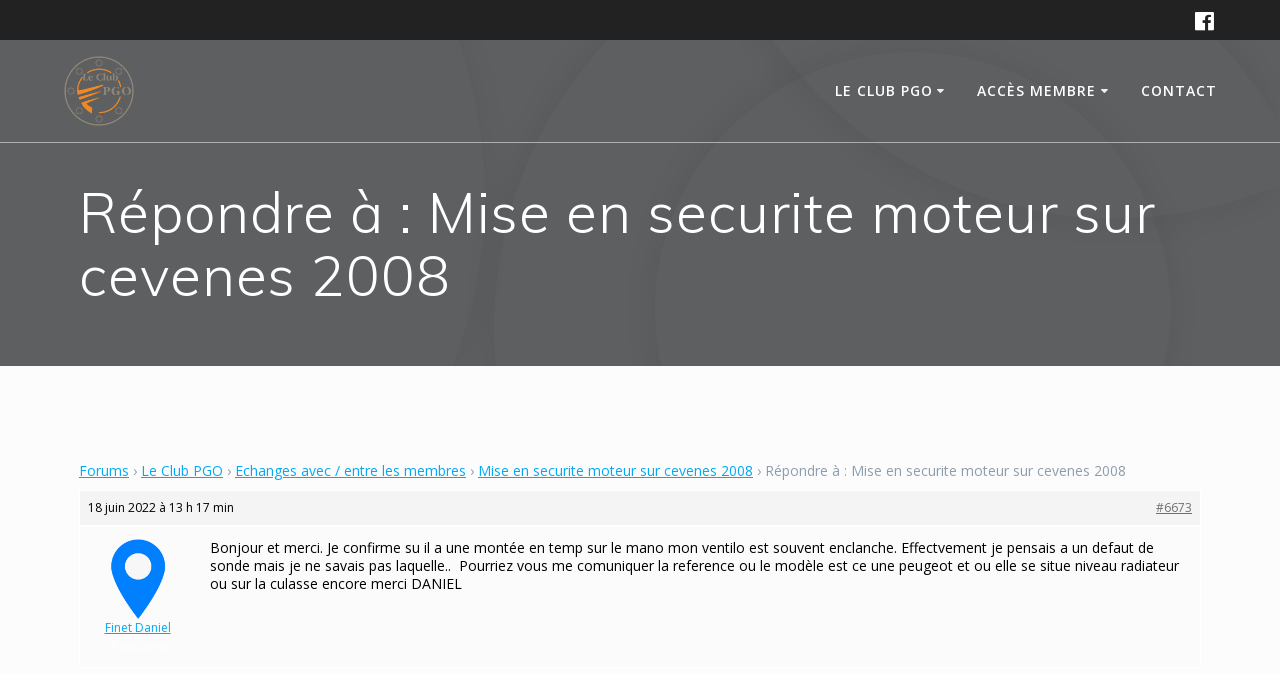

--- FILE ---
content_type: text/html; charset=UTF-8
request_url: https://www.leclubpgo.com/forums/reply/6673/
body_size: 13665
content:
<!DOCTYPE html>
<html lang="fr-FR">
<head>
    <meta charset="UTF-8">
    <meta name="viewport" content="width=device-width, initial-scale=1">
    <link rel="profile" href="http://gmpg.org/xfn/11">

	    <script>
        (function (exports, d) {
            var _isReady = false,
                _event,
                _fns = [];

            function onReady(event) {
                d.removeEventListener("DOMContentLoaded", onReady);
                _isReady = true;
                _event = event;
                _fns.forEach(function (_fn) {
                    var fn = _fn[0],
                        context = _fn[1];
                    fn.call(context || exports, window.jQuery);
                });
            }

            function onReadyIe(event) {
                if (d.readyState === "complete") {
                    d.detachEvent("onreadystatechange", onReadyIe);
                    _isReady = true;
                    _event = event;
                    _fns.forEach(function (_fn) {
                        var fn = _fn[0],
                            context = _fn[1];
                        fn.call(context || exports, event);
                    });
                }
            }

            d.addEventListener && d.addEventListener("DOMContentLoaded", onReady) ||
            d.attachEvent && d.attachEvent("onreadystatechange", onReadyIe);

            function domReady(fn, context) {
                if (_isReady) {
                    fn.call(context, _event);
                }

                _fns.push([fn, context]);
            }

            exports.mesmerizeDomReady = domReady;
        })(window, document);
    </script>
	<meta name='robots' content='index, follow, max-image-preview:large, max-snippet:-1, max-video-preview:-1' />

<!-- Google Tag Manager for WordPress by gtm4wp.com -->
<script data-cfasync="false" data-pagespeed-no-defer>
	var gtm4wp_datalayer_name = "dataLayer";
	var dataLayer = dataLayer || [];

	const gtm4wp_scrollerscript_debugmode         = false;
	const gtm4wp_scrollerscript_callbacktime      = 100;
	const gtm4wp_scrollerscript_readerlocation    = 150;
	const gtm4wp_scrollerscript_contentelementid  = "content";
	const gtm4wp_scrollerscript_scannertime       = 60;
</script>
<!-- End Google Tag Manager for WordPress by gtm4wp.com -->
	<!-- This site is optimized with the Yoast SEO plugin v21.0 - https://yoast.com/wordpress/plugins/seo/ -->
	<title>- Le Club PGO</title>
	<link rel="canonical" href="https://www.leclubpgo.com/forums/reply/6673/" />
	<meta property="og:locale" content="fr_FR" />
	<meta property="og:type" content="article" />
	<meta property="og:title" content="- Le Club PGO" />
	<meta property="og:description" content="Bonjour et merci. Je confirme su il a une montée en temp sur le mano mon ventilo est souvent enclanche. Effectvement je pensais a un defaut de sonde mais je&hellip; Lire la suite" />
	<meta property="og:url" content="https://www.leclubpgo.com/forums/reply/6673/" />
	<meta property="og:site_name" content="Le Club PGO" />
	<script type="application/ld+json" class="yoast-schema-graph">{"@context":"https://schema.org","@graph":[{"@type":"WebPage","@id":"https://www.leclubpgo.com/forums/reply/6673/","url":"https://www.leclubpgo.com/forums/reply/6673/","name":"- Le Club PGO","isPartOf":{"@id":"https://www.leclubpgo.com/#website"},"datePublished":"2022-06-18T12:17:13+00:00","dateModified":"2022-06-18T12:17:13+00:00","breadcrumb":{"@id":"https://www.leclubpgo.com/forums/reply/6673/#breadcrumb"},"inLanguage":"fr-FR","potentialAction":[{"@type":"ReadAction","target":["https://www.leclubpgo.com/forums/reply/6673/"]}]},{"@type":"BreadcrumbList","@id":"https://www.leclubpgo.com/forums/reply/6673/#breadcrumb","itemListElement":[{"@type":"ListItem","position":1,"name":"Accueil","item":"https://www.leclubpgo.com/"},{"@type":"ListItem","position":2,"name":"Le Club PGO","item":"https://www.leclubpgo.com/forums/forum/le-club-pgo-d36/"},{"@type":"ListItem","position":3,"name":"Echanges avec / entre les membres","item":"https://www.leclubpgo.com/forums/forum/le-club-pgo-d36/echanges-avec-entre-les-membres/"},{"@type":"ListItem","position":4,"name":"Mise en securite moteur sur cevenes 2008","item":"https://www.leclubpgo.com/forums/topic/mise-en-securite-moteur-sur-cevenes-2008/"},{"@type":"ListItem","position":5,"name":"Répondre à : Mise en securite moteur sur cevenes 2008"}]},{"@type":"WebSite","@id":"https://www.leclubpgo.com/#website","url":"https://www.leclubpgo.com/","name":"Le Club PGO","description":"","publisher":{"@id":"https://www.leclubpgo.com/#organization"},"potentialAction":[{"@type":"SearchAction","target":{"@type":"EntryPoint","urlTemplate":"https://www.leclubpgo.com/?s={search_term_string}"},"query-input":"required name=search_term_string"}],"inLanguage":"fr-FR"},{"@type":"Organization","@id":"https://www.leclubpgo.com/#organization","name":"Le Club PGO","url":"https://www.leclubpgo.com/","logo":{"@type":"ImageObject","inLanguage":"fr-FR","@id":"https://www.leclubpgo.com/#/schema/logo/image/","url":"https://www.leclubpgo.com/wp-content/uploads/2014/11/Logos-Feux-Leds-e1572687748568.png","contentUrl":"https://www.leclubpgo.com/wp-content/uploads/2014/11/Logos-Feux-Leds-e1572687748568.png","width":1000,"height":1000,"caption":"Le Club PGO"},"image":{"@id":"https://www.leclubpgo.com/#/schema/logo/image/"}}]}</script>
	<!-- / Yoast SEO plugin. -->


<link rel='dns-prefetch' href='//fonts.googleapis.com' />
<link rel="alternate" type="application/rss+xml" title="Le Club PGO &raquo; Flux" href="https://www.leclubpgo.com/feed/" />
<link rel="alternate" type="application/rss+xml" title="Le Club PGO &raquo; Flux des commentaires" href="https://www.leclubpgo.com/comments/feed/" />
<link rel="alternate" type="text/calendar" title="Le Club PGO &raquo; Flux iCal" href="https://www.leclubpgo.com/agenda/?ical=1" />
<script type="text/javascript">
window._wpemojiSettings = {"baseUrl":"https:\/\/s.w.org\/images\/core\/emoji\/14.0.0\/72x72\/","ext":".png","svgUrl":"https:\/\/s.w.org\/images\/core\/emoji\/14.0.0\/svg\/","svgExt":".svg","source":{"concatemoji":"https:\/\/www.leclubpgo.com\/wp-includes\/js\/wp-emoji-release.min.js?ver=6.3.7"}};
/*! This file is auto-generated */
!function(i,n){var o,s,e;function c(e){try{var t={supportTests:e,timestamp:(new Date).valueOf()};sessionStorage.setItem(o,JSON.stringify(t))}catch(e){}}function p(e,t,n){e.clearRect(0,0,e.canvas.width,e.canvas.height),e.fillText(t,0,0);var t=new Uint32Array(e.getImageData(0,0,e.canvas.width,e.canvas.height).data),r=(e.clearRect(0,0,e.canvas.width,e.canvas.height),e.fillText(n,0,0),new Uint32Array(e.getImageData(0,0,e.canvas.width,e.canvas.height).data));return t.every(function(e,t){return e===r[t]})}function u(e,t,n){switch(t){case"flag":return n(e,"\ud83c\udff3\ufe0f\u200d\u26a7\ufe0f","\ud83c\udff3\ufe0f\u200b\u26a7\ufe0f")?!1:!n(e,"\ud83c\uddfa\ud83c\uddf3","\ud83c\uddfa\u200b\ud83c\uddf3")&&!n(e,"\ud83c\udff4\udb40\udc67\udb40\udc62\udb40\udc65\udb40\udc6e\udb40\udc67\udb40\udc7f","\ud83c\udff4\u200b\udb40\udc67\u200b\udb40\udc62\u200b\udb40\udc65\u200b\udb40\udc6e\u200b\udb40\udc67\u200b\udb40\udc7f");case"emoji":return!n(e,"\ud83e\udef1\ud83c\udffb\u200d\ud83e\udef2\ud83c\udfff","\ud83e\udef1\ud83c\udffb\u200b\ud83e\udef2\ud83c\udfff")}return!1}function f(e,t,n){var r="undefined"!=typeof WorkerGlobalScope&&self instanceof WorkerGlobalScope?new OffscreenCanvas(300,150):i.createElement("canvas"),a=r.getContext("2d",{willReadFrequently:!0}),o=(a.textBaseline="top",a.font="600 32px Arial",{});return e.forEach(function(e){o[e]=t(a,e,n)}),o}function t(e){var t=i.createElement("script");t.src=e,t.defer=!0,i.head.appendChild(t)}"undefined"!=typeof Promise&&(o="wpEmojiSettingsSupports",s=["flag","emoji"],n.supports={everything:!0,everythingExceptFlag:!0},e=new Promise(function(e){i.addEventListener("DOMContentLoaded",e,{once:!0})}),new Promise(function(t){var n=function(){try{var e=JSON.parse(sessionStorage.getItem(o));if("object"==typeof e&&"number"==typeof e.timestamp&&(new Date).valueOf()<e.timestamp+604800&&"object"==typeof e.supportTests)return e.supportTests}catch(e){}return null}();if(!n){if("undefined"!=typeof Worker&&"undefined"!=typeof OffscreenCanvas&&"undefined"!=typeof URL&&URL.createObjectURL&&"undefined"!=typeof Blob)try{var e="postMessage("+f.toString()+"("+[JSON.stringify(s),u.toString(),p.toString()].join(",")+"));",r=new Blob([e],{type:"text/javascript"}),a=new Worker(URL.createObjectURL(r),{name:"wpTestEmojiSupports"});return void(a.onmessage=function(e){c(n=e.data),a.terminate(),t(n)})}catch(e){}c(n=f(s,u,p))}t(n)}).then(function(e){for(var t in e)n.supports[t]=e[t],n.supports.everything=n.supports.everything&&n.supports[t],"flag"!==t&&(n.supports.everythingExceptFlag=n.supports.everythingExceptFlag&&n.supports[t]);n.supports.everythingExceptFlag=n.supports.everythingExceptFlag&&!n.supports.flag,n.DOMReady=!1,n.readyCallback=function(){n.DOMReady=!0}}).then(function(){return e}).then(function(){var e;n.supports.everything||(n.readyCallback(),(e=n.source||{}).concatemoji?t(e.concatemoji):e.wpemoji&&e.twemoji&&(t(e.twemoji),t(e.wpemoji)))}))}((window,document),window._wpemojiSettings);
</script>
<style type="text/css">
img.wp-smiley,
img.emoji {
	display: inline !important;
	border: none !important;
	box-shadow: none !important;
	height: 1em !important;
	width: 1em !important;
	margin: 0 0.07em !important;
	vertical-align: -0.1em !important;
	background: none !important;
	padding: 0 !important;
}
</style>
	<link rel='stylesheet' id='twb-open-sans-css' href="" data-href='https://fonts.googleapis.com/css?family=Open+Sans%3A300%2C400%2C500%2C600%2C700%2C800&#038;display=swap&#038;ver=6.3.7' type='text/css' media='all' />
<link rel='stylesheet' id='twbbwg-global-css' href='https://www.leclubpgo.com/wp-content/plugins/photo-gallery/booster/assets/css/global.css?ver=1.0.0' type='text/css' media='all' />
<link rel='stylesheet' id='wp-block-library-css' href='https://www.leclubpgo.com/wp-includes/css/dist/block-library/style.min.css?ver=6.3.7' type='text/css' media='all' />
<style id='classic-theme-styles-inline-css' type='text/css'>
/*! This file is auto-generated */
.wp-block-button__link{color:#fff;background-color:#32373c;border-radius:9999px;box-shadow:none;text-decoration:none;padding:calc(.667em + 2px) calc(1.333em + 2px);font-size:1.125em}.wp-block-file__button{background:#32373c;color:#fff;text-decoration:none}
</style>
<style id='global-styles-inline-css' type='text/css'>
body{--wp--preset--color--black: #000000;--wp--preset--color--cyan-bluish-gray: #abb8c3;--wp--preset--color--white: #ffffff;--wp--preset--color--pale-pink: #f78da7;--wp--preset--color--vivid-red: #cf2e2e;--wp--preset--color--luminous-vivid-orange: #ff6900;--wp--preset--color--luminous-vivid-amber: #fcb900;--wp--preset--color--light-green-cyan: #7bdcb5;--wp--preset--color--vivid-green-cyan: #00d084;--wp--preset--color--pale-cyan-blue: #8ed1fc;--wp--preset--color--vivid-cyan-blue: #0693e3;--wp--preset--color--vivid-purple: #9b51e0;--wp--preset--gradient--vivid-cyan-blue-to-vivid-purple: linear-gradient(135deg,rgba(6,147,227,1) 0%,rgb(155,81,224) 100%);--wp--preset--gradient--light-green-cyan-to-vivid-green-cyan: linear-gradient(135deg,rgb(122,220,180) 0%,rgb(0,208,130) 100%);--wp--preset--gradient--luminous-vivid-amber-to-luminous-vivid-orange: linear-gradient(135deg,rgba(252,185,0,1) 0%,rgba(255,105,0,1) 100%);--wp--preset--gradient--luminous-vivid-orange-to-vivid-red: linear-gradient(135deg,rgba(255,105,0,1) 0%,rgb(207,46,46) 100%);--wp--preset--gradient--very-light-gray-to-cyan-bluish-gray: linear-gradient(135deg,rgb(238,238,238) 0%,rgb(169,184,195) 100%);--wp--preset--gradient--cool-to-warm-spectrum: linear-gradient(135deg,rgb(74,234,220) 0%,rgb(151,120,209) 20%,rgb(207,42,186) 40%,rgb(238,44,130) 60%,rgb(251,105,98) 80%,rgb(254,248,76) 100%);--wp--preset--gradient--blush-light-purple: linear-gradient(135deg,rgb(255,206,236) 0%,rgb(152,150,240) 100%);--wp--preset--gradient--blush-bordeaux: linear-gradient(135deg,rgb(254,205,165) 0%,rgb(254,45,45) 50%,rgb(107,0,62) 100%);--wp--preset--gradient--luminous-dusk: linear-gradient(135deg,rgb(255,203,112) 0%,rgb(199,81,192) 50%,rgb(65,88,208) 100%);--wp--preset--gradient--pale-ocean: linear-gradient(135deg,rgb(255,245,203) 0%,rgb(182,227,212) 50%,rgb(51,167,181) 100%);--wp--preset--gradient--electric-grass: linear-gradient(135deg,rgb(202,248,128) 0%,rgb(113,206,126) 100%);--wp--preset--gradient--midnight: linear-gradient(135deg,rgb(2,3,129) 0%,rgb(40,116,252) 100%);--wp--preset--font-size--small: 13px;--wp--preset--font-size--medium: 20px;--wp--preset--font-size--large: 36px;--wp--preset--font-size--x-large: 42px;--wp--preset--spacing--20: 0.44rem;--wp--preset--spacing--30: 0.67rem;--wp--preset--spacing--40: 1rem;--wp--preset--spacing--50: 1.5rem;--wp--preset--spacing--60: 2.25rem;--wp--preset--spacing--70: 3.38rem;--wp--preset--spacing--80: 5.06rem;--wp--preset--shadow--natural: 6px 6px 9px rgba(0, 0, 0, 0.2);--wp--preset--shadow--deep: 12px 12px 50px rgba(0, 0, 0, 0.4);--wp--preset--shadow--sharp: 6px 6px 0px rgba(0, 0, 0, 0.2);--wp--preset--shadow--outlined: 6px 6px 0px -3px rgba(255, 255, 255, 1), 6px 6px rgba(0, 0, 0, 1);--wp--preset--shadow--crisp: 6px 6px 0px rgba(0, 0, 0, 1);}:where(.is-layout-flex){gap: 0.5em;}:where(.is-layout-grid){gap: 0.5em;}body .is-layout-flow > .alignleft{float: left;margin-inline-start: 0;margin-inline-end: 2em;}body .is-layout-flow > .alignright{float: right;margin-inline-start: 2em;margin-inline-end: 0;}body .is-layout-flow > .aligncenter{margin-left: auto !important;margin-right: auto !important;}body .is-layout-constrained > .alignleft{float: left;margin-inline-start: 0;margin-inline-end: 2em;}body .is-layout-constrained > .alignright{float: right;margin-inline-start: 2em;margin-inline-end: 0;}body .is-layout-constrained > .aligncenter{margin-left: auto !important;margin-right: auto !important;}body .is-layout-constrained > :where(:not(.alignleft):not(.alignright):not(.alignfull)){max-width: var(--wp--style--global--content-size);margin-left: auto !important;margin-right: auto !important;}body .is-layout-constrained > .alignwide{max-width: var(--wp--style--global--wide-size);}body .is-layout-flex{display: flex;}body .is-layout-flex{flex-wrap: wrap;align-items: center;}body .is-layout-flex > *{margin: 0;}body .is-layout-grid{display: grid;}body .is-layout-grid > *{margin: 0;}:where(.wp-block-columns.is-layout-flex){gap: 2em;}:where(.wp-block-columns.is-layout-grid){gap: 2em;}:where(.wp-block-post-template.is-layout-flex){gap: 1.25em;}:where(.wp-block-post-template.is-layout-grid){gap: 1.25em;}.has-black-color{color: var(--wp--preset--color--black) !important;}.has-cyan-bluish-gray-color{color: var(--wp--preset--color--cyan-bluish-gray) !important;}.has-white-color{color: var(--wp--preset--color--white) !important;}.has-pale-pink-color{color: var(--wp--preset--color--pale-pink) !important;}.has-vivid-red-color{color: var(--wp--preset--color--vivid-red) !important;}.has-luminous-vivid-orange-color{color: var(--wp--preset--color--luminous-vivid-orange) !important;}.has-luminous-vivid-amber-color{color: var(--wp--preset--color--luminous-vivid-amber) !important;}.has-light-green-cyan-color{color: var(--wp--preset--color--light-green-cyan) !important;}.has-vivid-green-cyan-color{color: var(--wp--preset--color--vivid-green-cyan) !important;}.has-pale-cyan-blue-color{color: var(--wp--preset--color--pale-cyan-blue) !important;}.has-vivid-cyan-blue-color{color: var(--wp--preset--color--vivid-cyan-blue) !important;}.has-vivid-purple-color{color: var(--wp--preset--color--vivid-purple) !important;}.has-black-background-color{background-color: var(--wp--preset--color--black) !important;}.has-cyan-bluish-gray-background-color{background-color: var(--wp--preset--color--cyan-bluish-gray) !important;}.has-white-background-color{background-color: var(--wp--preset--color--white) !important;}.has-pale-pink-background-color{background-color: var(--wp--preset--color--pale-pink) !important;}.has-vivid-red-background-color{background-color: var(--wp--preset--color--vivid-red) !important;}.has-luminous-vivid-orange-background-color{background-color: var(--wp--preset--color--luminous-vivid-orange) !important;}.has-luminous-vivid-amber-background-color{background-color: var(--wp--preset--color--luminous-vivid-amber) !important;}.has-light-green-cyan-background-color{background-color: var(--wp--preset--color--light-green-cyan) !important;}.has-vivid-green-cyan-background-color{background-color: var(--wp--preset--color--vivid-green-cyan) !important;}.has-pale-cyan-blue-background-color{background-color: var(--wp--preset--color--pale-cyan-blue) !important;}.has-vivid-cyan-blue-background-color{background-color: var(--wp--preset--color--vivid-cyan-blue) !important;}.has-vivid-purple-background-color{background-color: var(--wp--preset--color--vivid-purple) !important;}.has-black-border-color{border-color: var(--wp--preset--color--black) !important;}.has-cyan-bluish-gray-border-color{border-color: var(--wp--preset--color--cyan-bluish-gray) !important;}.has-white-border-color{border-color: var(--wp--preset--color--white) !important;}.has-pale-pink-border-color{border-color: var(--wp--preset--color--pale-pink) !important;}.has-vivid-red-border-color{border-color: var(--wp--preset--color--vivid-red) !important;}.has-luminous-vivid-orange-border-color{border-color: var(--wp--preset--color--luminous-vivid-orange) !important;}.has-luminous-vivid-amber-border-color{border-color: var(--wp--preset--color--luminous-vivid-amber) !important;}.has-light-green-cyan-border-color{border-color: var(--wp--preset--color--light-green-cyan) !important;}.has-vivid-green-cyan-border-color{border-color: var(--wp--preset--color--vivid-green-cyan) !important;}.has-pale-cyan-blue-border-color{border-color: var(--wp--preset--color--pale-cyan-blue) !important;}.has-vivid-cyan-blue-border-color{border-color: var(--wp--preset--color--vivid-cyan-blue) !important;}.has-vivid-purple-border-color{border-color: var(--wp--preset--color--vivid-purple) !important;}.has-vivid-cyan-blue-to-vivid-purple-gradient-background{background: var(--wp--preset--gradient--vivid-cyan-blue-to-vivid-purple) !important;}.has-light-green-cyan-to-vivid-green-cyan-gradient-background{background: var(--wp--preset--gradient--light-green-cyan-to-vivid-green-cyan) !important;}.has-luminous-vivid-amber-to-luminous-vivid-orange-gradient-background{background: var(--wp--preset--gradient--luminous-vivid-amber-to-luminous-vivid-orange) !important;}.has-luminous-vivid-orange-to-vivid-red-gradient-background{background: var(--wp--preset--gradient--luminous-vivid-orange-to-vivid-red) !important;}.has-very-light-gray-to-cyan-bluish-gray-gradient-background{background: var(--wp--preset--gradient--very-light-gray-to-cyan-bluish-gray) !important;}.has-cool-to-warm-spectrum-gradient-background{background: var(--wp--preset--gradient--cool-to-warm-spectrum) !important;}.has-blush-light-purple-gradient-background{background: var(--wp--preset--gradient--blush-light-purple) !important;}.has-blush-bordeaux-gradient-background{background: var(--wp--preset--gradient--blush-bordeaux) !important;}.has-luminous-dusk-gradient-background{background: var(--wp--preset--gradient--luminous-dusk) !important;}.has-pale-ocean-gradient-background{background: var(--wp--preset--gradient--pale-ocean) !important;}.has-electric-grass-gradient-background{background: var(--wp--preset--gradient--electric-grass) !important;}.has-midnight-gradient-background{background: var(--wp--preset--gradient--midnight) !important;}.has-small-font-size{font-size: var(--wp--preset--font-size--small) !important;}.has-medium-font-size{font-size: var(--wp--preset--font-size--medium) !important;}.has-large-font-size{font-size: var(--wp--preset--font-size--large) !important;}.has-x-large-font-size{font-size: var(--wp--preset--font-size--x-large) !important;}
.wp-block-navigation a:where(:not(.wp-element-button)){color: inherit;}
:where(.wp-block-post-template.is-layout-flex){gap: 1.25em;}:where(.wp-block-post-template.is-layout-grid){gap: 1.25em;}
:where(.wp-block-columns.is-layout-flex){gap: 2em;}:where(.wp-block-columns.is-layout-grid){gap: 2em;}
.wp-block-pullquote{font-size: 1.5em;line-height: 1.6;}
</style>
<link rel='stylesheet' id='bbp-default-css' href='https://www.leclubpgo.com/wp-content/plugins/bbpress/templates/default/css/bbpress.min.css?ver=2.6.9' type='text/css' media='all' />
<link rel='stylesheet' id='hm_bbpui-css' href='https://www.leclubpgo.com/wp-content/plugins/image-upload-for-bbpress/css/bbp-image-upload.css?ver=6.3.7' type='text/css' media='all' />
<link rel='stylesheet' id='bwg_fonts-css' href='https://www.leclubpgo.com/wp-content/plugins/photo-gallery/css/bwg-fonts/fonts.css?ver=0.0.1' type='text/css' media='all' />
<link rel='stylesheet' id='sumoselect-css' href='https://www.leclubpgo.com/wp-content/plugins/photo-gallery/css/sumoselect.min.css?ver=3.4.6' type='text/css' media='all' />
<link rel='stylesheet' id='mCustomScrollbar-css' href='https://www.leclubpgo.com/wp-content/plugins/photo-gallery/css/jquery.mCustomScrollbar.min.css?ver=3.1.5' type='text/css' media='all' />
<link rel='stylesheet' id='bwg_googlefonts-css' href="" data-href='https://fonts.googleapis.com/css?family=Ubuntu&#038;subset=greek,latin,greek-ext,vietnamese,cyrillic-ext,latin-ext,cyrillic' type='text/css' media='all' />
<link rel='stylesheet' id='bwg_frontend-css' href='https://www.leclubpgo.com/wp-content/plugins/photo-gallery/css/styles.min.css?ver=1.8.18' type='text/css' media='all' />
<link rel='stylesheet' id='um_user_location_members-css' href='https://www.leclubpgo.com/wp-content/plugins/um-user-locations/assets/css/members.min.css?ver=6.3.7' type='text/css' media='all' />
<link rel='stylesheet' id='style-pack-latest-activity-css' href='https://www.leclubpgo.com/wp-content/plugins/bbp-style-pack//build/la-index.css?ver=6.3.7' type='text/css' media='all' />
<link rel='stylesheet' id='style-pack-login-css' href='https://www.leclubpgo.com/wp-content/plugins/bbp-style-pack//build/login-index.css?ver=6.3.7' type='text/css' media='all' />
<link rel='stylesheet' id='style-pack-single-topic-information-css' href='https://www.leclubpgo.com/wp-content/plugins/bbp-style-pack//build/ti-index.css?ver=6.3.7' type='text/css' media='all' />
<link rel='stylesheet' id='style-pack-single-forum-information-css' href='https://www.leclubpgo.com/wp-content/plugins/bbp-style-pack//build/fi-index.css?ver=6.3.7' type='text/css' media='all' />
<link rel='stylesheet' id='style-pack-forums-list-css' href='https://www.leclubpgo.com/wp-content/plugins/bbp-style-pack//build/flist-index.css?ver=6.3.7' type='text/css' media='all' />
<link rel='stylesheet' id='style-pack-topic-views-list-css' href='https://www.leclubpgo.com/wp-content/plugins/bbp-style-pack//build/topic-views-index.css?ver=6.3.7' type='text/css' media='all' />
<link rel='stylesheet' id='style-pack-statistics-list-css' href='https://www.leclubpgo.com/wp-content/plugins/bbp-style-pack//build/statistics-index.css?ver=6.3.7' type='text/css' media='all' />
<link rel='stylesheet' id='style-pack-search-form-css' href='https://www.leclubpgo.com/wp-content/plugins/bbp-style-pack//build/search-index.css?ver=6.3.7' type='text/css' media='all' />
<link rel='stylesheet' id='bsp-css' href='https://www.leclubpgo.com/wp-content/plugins/bbp-style-pack/css/bspstyle.css?ver=1698567391' type='text/css' media='screen' />
<link rel='stylesheet' id='dashicons-css' href='https://www.leclubpgo.com/wp-includes/css/dashicons.min.css?ver=6.3.7' type='text/css' media='all' />
<link rel='stylesheet' id='mesmerize-style-css' href='https://www.leclubpgo.com/wp-content/themes/mesmerize/style.min.css?ver=1.6.112' type='text/css' media='all' />
<style id='mesmerize-style-inline-css' type='text/css'>
img.logo.dark, img.custom-logo{width:auto;max-height:70px !important;}
/** cached kirki style */@media screen and (min-width: 768px){.header-homepage{background-position:center center;}}.header-homepage:not(.header-slide).color-overlay:before{background:#000000;}.header-homepage:not(.header-slide) .background-overlay,.header-homepage:not(.header-slide).color-overlay::before{opacity:0.5;}.header-homepage-arrow{font-size:calc( 70px * 0.84 );bottom:38px;background:rgba(255,255,255,0);}.header-homepage-arrow > i.fa{width:70px;height:70px;}.header-homepage-arrow > i{color:#ffffff;}.header.color-overlay:before{background:#000000;}.header .background-overlay,.header.color-overlay::before{opacity:0.6;}.header.color-overlay:after{filter:invert(0%) ;}.header-homepage .header-description-row{padding-top:18%;padding-bottom:10%;}.inner-header-description{padding-top:3%;padding-bottom:3%;}.mesmerize-front-page .navigation-bar.bordered{border-bottom-color:rgba(255,255,255,0.417);border-bottom-width:1px;border-bottom-style:solid;}.mesmerize-inner-page .navigation-bar.bordered{border-bottom-color:rgba(255, 255, 255, 0.5);border-bottom-width:1px;border-bottom-style:solid;}@media screen and (max-width:767px){.header-homepage .header-description-row{padding-top:10%;padding-bottom:10%;}}@media only screen and (min-width: 768px){.header-content .align-holder{width:70%!important;}.inner-header-description{text-align:left!important;}}
</style>
<link rel='stylesheet' id='mesmerize-style-bundle-css' href='https://www.leclubpgo.com/wp-content/themes/mesmerize/assets/css/theme.bundle.min.css?ver=1.6.112' type='text/css' media='all' />
<link rel='stylesheet' id='mesmerize-fonts-css' href="" data-href='https://fonts.googleapis.com/css?family=Open+Sans%3A300%2C400%2C600%2C700%7CMuli%3A300%2C300italic%2C400%2C400italic%2C600%2C600italic%2C700%2C700italic%2C900%2C900italic%7CPlayfair+Display%3A400%2C400italic%2C700%2C700italic&#038;subset=latin%2Clatin-ext&#038;display=swap' type='text/css' media='all' />
<link rel='stylesheet' id='um_fonticons_ii-css' href='https://www.leclubpgo.com/wp-content/plugins/ultimate-member/assets/css/um-fonticons-ii.css?ver=2.6.10' type='text/css' media='all' />
<link rel='stylesheet' id='um_fonticons_fa-css' href='https://www.leclubpgo.com/wp-content/plugins/ultimate-member/assets/css/um-fonticons-fa.css?ver=2.6.10' type='text/css' media='all' />
<link rel='stylesheet' id='select2-css' href='https://www.leclubpgo.com/wp-content/plugins/ultimate-member/assets/css/select2/select2.min.css?ver=4.0.13' type='text/css' media='all' />
<link rel='stylesheet' id='um_crop-css' href='https://www.leclubpgo.com/wp-content/plugins/ultimate-member/assets/css/um-crop.css?ver=2.6.10' type='text/css' media='all' />
<link rel='stylesheet' id='um_modal-css' href='https://www.leclubpgo.com/wp-content/plugins/ultimate-member/assets/css/um-modal.css?ver=2.6.10' type='text/css' media='all' />
<link rel='stylesheet' id='um_styles-css' href='https://www.leclubpgo.com/wp-content/plugins/ultimate-member/assets/css/um-styles.css?ver=2.6.10' type='text/css' media='all' />
<link rel='stylesheet' id='um_profile-css' href='https://www.leclubpgo.com/wp-content/plugins/ultimate-member/assets/css/um-profile.css?ver=2.6.10' type='text/css' media='all' />
<link rel='stylesheet' id='um_account-css' href='https://www.leclubpgo.com/wp-content/plugins/ultimate-member/assets/css/um-account.css?ver=2.6.10' type='text/css' media='all' />
<link rel='stylesheet' id='um_misc-css' href='https://www.leclubpgo.com/wp-content/plugins/ultimate-member/assets/css/um-misc.css?ver=2.6.10' type='text/css' media='all' />
<link rel='stylesheet' id='um_fileupload-css' href='https://www.leclubpgo.com/wp-content/plugins/ultimate-member/assets/css/um-fileupload.css?ver=2.6.10' type='text/css' media='all' />
<link rel='stylesheet' id='um_datetime-css' href='https://www.leclubpgo.com/wp-content/plugins/ultimate-member/assets/css/pickadate/default.css?ver=2.6.10' type='text/css' media='all' />
<link rel='stylesheet' id='um_datetime_date-css' href='https://www.leclubpgo.com/wp-content/plugins/ultimate-member/assets/css/pickadate/default.date.css?ver=2.6.10' type='text/css' media='all' />
<link rel='stylesheet' id='um_datetime_time-css' href='https://www.leclubpgo.com/wp-content/plugins/ultimate-member/assets/css/pickadate/default.time.css?ver=2.6.10' type='text/css' media='all' />
<link rel='stylesheet' id='um_raty-css' href='https://www.leclubpgo.com/wp-content/plugins/ultimate-member/assets/css/um-raty.css?ver=2.6.10' type='text/css' media='all' />
<link rel='stylesheet' id='um_scrollbar-css' href='https://www.leclubpgo.com/wp-content/plugins/ultimate-member/assets/css/simplebar.css?ver=2.6.10' type='text/css' media='all' />
<link rel='stylesheet' id='um_tipsy-css' href='https://www.leclubpgo.com/wp-content/plugins/ultimate-member/assets/css/um-tipsy.css?ver=2.6.10' type='text/css' media='all' />
<link rel='stylesheet' id='um_responsive-css' href='https://www.leclubpgo.com/wp-content/plugins/ultimate-member/assets/css/um-responsive.css?ver=2.6.10' type='text/css' media='all' />
<link rel='stylesheet' id='um_default_css-css' href='https://www.leclubpgo.com/wp-content/plugins/ultimate-member/assets/css/um-old-default.css?ver=2.6.10' type='text/css' media='all' />
<script type='text/javascript' src='https://www.leclubpgo.com/wp-includes/js/jquery/jquery.min.js?ver=3.7.0' id='jquery-core-js'></script>
<script type='text/javascript' src='https://www.leclubpgo.com/wp-includes/js/jquery/jquery-migrate.min.js?ver=3.4.1' id='jquery-migrate-js'></script>
<script id="jquery-js-after" type="text/javascript">
(function () {
            function setHeaderTopSpacing() {

                setTimeout(function() {
                  var headerTop = document.querySelector('.header-top');
                  var headers = document.querySelectorAll('.header-wrapper .header,.header-wrapper .header-homepage');

                  for (var i = 0; i < headers.length; i++) {
                      var item = headers[i];
                      item.style.paddingTop = headerTop.getBoundingClientRect().height + "px";
                  }

                    var languageSwitcher = document.querySelector('.mesmerize-language-switcher');

                    if(languageSwitcher){
                        languageSwitcher.style.top = "calc( " +  headerTop.getBoundingClientRect().height + "px + 1rem)" ;
                    }
                    
                }, 100);

             
            }

            window.addEventListener('resize', setHeaderTopSpacing);
            window.mesmerizeSetHeaderTopSpacing = setHeaderTopSpacing
            mesmerizeDomReady(setHeaderTopSpacing);
        })();
</script>
<script type='text/javascript' src='https://www.leclubpgo.com/wp-content/plugins/photo-gallery/booster/assets/js/circle-progress.js?ver=1.2.2' id='twbbwg-circle-js'></script>
<script type='text/javascript' id='twbbwg-global-js-extra'>
/* <![CDATA[ */
var twb = {"nonce":"9f4111cb8b","ajax_url":"https:\/\/www.leclubpgo.com\/wp-admin\/admin-ajax.php","plugin_url":"https:\/\/www.leclubpgo.com\/wp-content\/plugins\/photo-gallery\/booster","href":"https:\/\/www.leclubpgo.com\/wp-admin\/admin.php?page=twbbwg_photo-gallery"};
var twb = {"nonce":"9f4111cb8b","ajax_url":"https:\/\/www.leclubpgo.com\/wp-admin\/admin-ajax.php","plugin_url":"https:\/\/www.leclubpgo.com\/wp-content\/plugins\/photo-gallery\/booster","href":"https:\/\/www.leclubpgo.com\/wp-admin\/admin.php?page=twbbwg_photo-gallery"};
/* ]]> */
</script>
<script type='text/javascript' src='https://www.leclubpgo.com/wp-content/plugins/photo-gallery/booster/assets/js/global.js?ver=1.0.0' id='twbbwg-global-js'></script>
<script type='text/javascript' src='https://www.leclubpgo.com/wp-content/plugins/image-upload-for-bbpress/js/bbp-image-upload.js?ver=1.1.17' id='hm_bbpui-js'></script>
<script type='text/javascript' src='https://www.leclubpgo.com/wp-content/plugins/photo-gallery/js/jquery.sumoselect.min.js?ver=3.4.6' id='sumoselect-js'></script>
<script type='text/javascript' src='https://www.leclubpgo.com/wp-content/plugins/photo-gallery/js/tocca.min.js?ver=2.0.9' id='bwg_mobile-js'></script>
<script type='text/javascript' src='https://www.leclubpgo.com/wp-content/plugins/photo-gallery/js/jquery.mCustomScrollbar.concat.min.js?ver=3.1.5' id='mCustomScrollbar-js'></script>
<script type='text/javascript' src='https://www.leclubpgo.com/wp-content/plugins/photo-gallery/js/jquery.fullscreen.min.js?ver=0.6.0' id='jquery-fullscreen-js'></script>
<script type='text/javascript' id='bwg_frontend-js-extra'>
/* <![CDATA[ */
var bwg_objectsL10n = {"bwg_field_required":"field is required.","bwg_mail_validation":"Ce n'est pas une adresse email valide. ","bwg_search_result":"Il n'y a pas d'images correspondant \u00e0 votre recherche.","bwg_select_tag":"Select Tag","bwg_order_by":"Order By","bwg_search":"Recherche","bwg_show_ecommerce":"Show Ecommerce","bwg_hide_ecommerce":"Hide Ecommerce","bwg_show_comments":"Afficher les commentaires","bwg_hide_comments":"Masquer les commentaires","bwg_restore":"Restaurer","bwg_maximize":"Maximisez","bwg_fullscreen":"Plein \u00e9cran","bwg_exit_fullscreen":"Quitter plein \u00e9cran","bwg_search_tag":"SEARCH...","bwg_tag_no_match":"No tags found","bwg_all_tags_selected":"All tags selected","bwg_tags_selected":"tags selected","play":"Lecture","pause":"Pause","is_pro":"","bwg_play":"Lecture","bwg_pause":"Pause","bwg_hide_info":"Masquer info","bwg_show_info":"Afficher infos","bwg_hide_rating":"Masquer note","bwg_show_rating":"Afficher les classifications","ok":"Ok","cancel":"Cancel","select_all":"Select all","lazy_load":"0","lazy_loader":"https:\/\/www.leclubpgo.com\/wp-content\/plugins\/photo-gallery\/images\/ajax_loader.png","front_ajax":"0","bwg_tag_see_all":"see all tags","bwg_tag_see_less":"see less tags"};
/* ]]> */
</script>
<script type='text/javascript' src='https://www.leclubpgo.com/wp-content/plugins/photo-gallery/js/scripts.min.js?ver=1.8.18' id='bwg_frontend-js'></script>
<script type='text/javascript' src='https://www.leclubpgo.com/wp-content/plugins/bbp-style-pack/js/bsp_delete.js?ver=1693390137' id='bsp_delete_check-js'></script>
<script type='text/javascript' src='https://www.leclubpgo.com/wp-content/plugins/duracelltomi-google-tag-manager/js/analytics-talk-content-tracking.js?ver=1.18.1' id='gtm4wp-scroll-tracking-js'></script>
<script type='text/javascript' src='https://www.leclubpgo.com/wp-content/plugins/ultimate-member/assets/js/um-gdpr.min.js?ver=2.6.10' id='um-gdpr-js'></script>
<link rel="https://api.w.org/" href="https://www.leclubpgo.com/wp-json/" /><link rel="EditURI" type="application/rsd+xml" title="RSD" href="https://www.leclubpgo.com/xmlrpc.php?rsd" />
<meta name="generator" content="WordPress 6.3.7" />
<link rel='shortlink' href='https://www.leclubpgo.com/?p=6673' />
<link rel="alternate" type="application/json+oembed" href="https://www.leclubpgo.com/wp-json/oembed/1.0/embed?url=https%3A%2F%2Fwww.leclubpgo.com%2Fforums%2Freply%2F6673%2F" />
<link rel="alternate" type="text/xml+oembed" href="https://www.leclubpgo.com/wp-json/oembed/1.0/embed?url=https%3A%2F%2Fwww.leclubpgo.com%2Fforums%2Freply%2F6673%2F&#038;format=xml" />
		<style type="text/css">
			.um_request_name {
				display: none !important;
			}
		</style>
	<meta name="tec-api-version" content="v1"><meta name="tec-api-origin" content="https://www.leclubpgo.com"><link rel="alternate" href="https://www.leclubpgo.com/wp-json/tribe/events/v1/" />
<!-- Google Tag Manager for WordPress by gtm4wp.com -->
<!-- GTM Container placement set to footer -->
<script data-cfasync="false" data-pagespeed-no-defer>
	var dataLayer_content = {"visitorLoginState":"logged-out","visitorType":"visitor-logged-out","visitorRegistrationDate":"","visitorUsername":"","pagePostType":"reply","pagePostType2":"single-reply","pagePostAuthor":"Finet Daniel"};
	dataLayer.push( dataLayer_content );
</script>
<script data-cfasync="false">
(function(w,d,s,l,i){w[l]=w[l]||[];w[l].push({'gtm.start':
new Date().getTime(),event:'gtm.js'});var f=d.getElementsByTagName(s)[0],
j=d.createElement(s),dl=l!='dataLayer'?'&l='+l:'';j.async=true;j.src=
'//www.googletagmanager.com/gtm.js?id='+i+dl;f.parentNode.insertBefore(j,f);
})(window,document,'script','dataLayer','GTM-WZBFWB5');
</script>
<!-- End Google Tag Manager -->
<!-- End Google Tag Manager for WordPress by gtm4wp.com -->    <script type="text/javascript" data-name="async-styles">
        (function () {
            var links = document.querySelectorAll('link[data-href]');
            for (var i = 0; i < links.length; i++) {
                var item = links[i];
                item.href = item.getAttribute('data-href')
            }
        })();
    </script>
	<style type="text/css" id="custom-background-css">
body.custom-background { background-color: #fcfcfc; }
</style>
	<link rel="icon" href="https://www.leclubpgo.com/wp-content/uploads/2014/11/cropped-Logos-Feux-Leds-e1572687748568-4-32x32.png" sizes="32x32" />
<link rel="icon" href="https://www.leclubpgo.com/wp-content/uploads/2014/11/cropped-Logos-Feux-Leds-e1572687748568-4-192x192.png" sizes="192x192" />
<link rel="apple-touch-icon" href="https://www.leclubpgo.com/wp-content/uploads/2014/11/cropped-Logos-Feux-Leds-e1572687748568-4-180x180.png" />
<meta name="msapplication-TileImage" content="https://www.leclubpgo.com/wp-content/uploads/2014/11/cropped-Logos-Feux-Leds-e1572687748568-4-270x270.png" />
	<style id="page-content-custom-styles">
			</style>
	        <style data-name="header-shapes">
            .header.color-overlay:after {background:url(https://www.leclubpgo.com/wp-content/themes/mesmerize/assets/images/header-shapes/circles.png) center center/ cover no-repeat}        </style>
            <style data-name="background-content-colors">
        .mesmerize-inner-page .page-content,
        .mesmerize-inner-page .content,
        .mesmerize-front-page.mesmerize-content-padding .page-content {
            background-color: #fcfcfc;
        }
    </style>
    </head>

<body class="reply bbpress no-js reply-template-default single single-reply postid-6673 custom-background wp-custom-logo tribe-no-js mesmerize-inner-page">
<style>
.screen-reader-text[href="#page-content"]:focus {
   background-color: #f1f1f1;
   border-radius: 3px;
   box-shadow: 0 0 2px 2px rgba(0, 0, 0, 0.6);
   clip: auto !important;
   clip-path: none;
   color: #21759b;

}
</style>
<a class="skip-link screen-reader-text" href="#page-content">Skip to content</a>

<div  id="page-top" class="header-top">
	        <div class="header-top-bar ">
            <div class="">
                <div class="header-top-bar-inner row middle-xs start-xs ">
                        <div class="header-top-bar-area  col-xs area-left">
            </div>
                            <div class="header-top-bar-area  col-xs-fit area-right">
            <div data-type="group"  data-dynamic-mod="true" class="top-bar-social-icons">
                      <a target="_blank"  class="social-icon" href="https://www.facebook.com/clubpgo/">
                  <i class="fa fa-facebook-official"></i>
              </a>
              
    </div>

        </div>
                    </div>
            </div>
        </div>
        	<div class="navigation-bar bordered"  data-sticky='0'  data-sticky-mobile='1'  data-sticky-to='top' >
    <div class="navigation-wrapper ">
    	<div class="row basis-auto">
	        <div class="logo_col col-xs col-sm-fit">
	            <a href="https://www.leclubpgo.com/" class="custom-logo-link" data-type="group"  data-dynamic-mod="true" rel="home"><img width="1000" height="1000" src="https://www.leclubpgo.com/wp-content/uploads/2014/11/Logos-Feux-Leds-e1572687748568.png" class="custom-logo" alt="Le Club PGO" decoding="async" fetchpriority="high" /></a>	        </div>
	        <div class="main_menu_col col-xs">
	            <div id="mainmenu_container" class="row"><ul id="main_menu" class="active-line-bottom main-menu dropdown-menu"><li id="menu-item-3195" class="menu-item menu-item-type-post_type menu-item-object-page menu-item-home menu-item-has-children menu-item-3195"><a href="https://www.leclubpgo.com/">Le club PGO</a>
<ul class="sub-menu">
	<li id="menu-item-3064" class="menu-item menu-item-type-post_type menu-item-object-page current_page_parent menu-item-3064"><a href="https://www.leclubpgo.com/blog-2/">Les actus</a></li>
	<li id="menu-item-2718" class="menu-item menu-item-type-custom menu-item-object-custom menu-item-2718"><a href="http://www.leclubpgo.com/agenda/">Les sorties et l&#8217;agenda du club</a></li>
	<li id="menu-item-3196" class="menu-item menu-item-type-post_type menu-item-object-page menu-item-3196"><a href="https://www.leclubpgo.com/register/">Devenir membre du club PGO</a></li>
	<li id="menu-item-5537" class="menu-item menu-item-type-custom menu-item-object-custom menu-item-5537"><a href="/forums/">Le forum PGO</a></li>
	<li id="menu-item-2496" class="menu-item menu-item-type-post_type menu-item-object-page menu-item-2496"><a href="https://www.leclubpgo.com/sommes/">Qui sommes-nous ?</a></li>
</ul>
</li>
<li id="menu-item-3197" class="menu-item menu-item-type-post_type menu-item-object-page menu-item-has-children menu-item-3197"><a href="https://www.leclubpgo.com/login/">Accès membre</a>
<ul class="sub-menu">
	<li id="menu-item-3204" class="menu-item menu-item-type-post_type menu-item-object-page menu-item-3204"><a href="https://www.leclubpgo.com/register/">Devenir membre du club PGO</a></li>
	<li id="menu-item-3199" class="menu-item menu-item-type-post_type menu-item-object-page menu-item-3199"><a href="https://www.leclubpgo.com/login/">Connexion</a></li>
	<li id="menu-item-3236" class="menu-item menu-item-type-post_type menu-item-object-page menu-item-3236"><a href="https://www.leclubpgo.com/la-boutique-du-club-pgo/">La boutique du club PGO</a></li>
	<li id="menu-item-3438" class="menu-item menu-item-type-post_type menu-item-object-page menu-item-3438"><a href="https://www.leclubpgo.com/albums-du-club-pgo/">Albums des sorties</a></li>
	<li id="menu-item-3215" class="menu-item menu-item-type-post_type menu-item-object-page menu-item-3215"><a href="https://www.leclubpgo.com/archive-des-newsletters/">Archive des newsletters</a></li>
	<li id="menu-item-3198" class="menu-item menu-item-type-post_type menu-item-object-page menu-item-3198"><a href="https://www.leclubpgo.com/members/">Géolocalisation / Trombinoscope</a></li>
</ul>
</li>
<li id="menu-item-2495" class="menu-item menu-item-type-post_type menu-item-object-page menu-item-2495"><a href="https://www.leclubpgo.com/contact/">Contact</a></li>
</ul></div>    <a href="#" data-component="offcanvas" data-target="#offcanvas-wrapper" data-direction="right" data-width="300px" data-push="false">
        <div class="bubble"></div>
        <i class="fa fa-bars"></i>
    </a>
    <div id="offcanvas-wrapper" class="hide force-hide  offcanvas-right">
        <div class="offcanvas-top">
            <div class="logo-holder">
                <a href="https://www.leclubpgo.com/" class="custom-logo-link" data-type="group"  data-dynamic-mod="true" rel="home"><img width="1000" height="1000" src="https://www.leclubpgo.com/wp-content/uploads/2014/11/Logos-Feux-Leds-e1572687748568.png" class="custom-logo" alt="Le Club PGO" decoding="async" /></a>            </div>
        </div>
        <div id="offcanvas-menu" class="menu-home2-container"><ul id="offcanvas_menu" class="offcanvas_menu"><li class="menu-item menu-item-type-post_type menu-item-object-page menu-item-home menu-item-has-children menu-item-3195"><a href="https://www.leclubpgo.com/">Le club PGO</a>
<ul class="sub-menu">
	<li class="menu-item menu-item-type-post_type menu-item-object-page current_page_parent menu-item-3064"><a href="https://www.leclubpgo.com/blog-2/">Les actus</a></li>
	<li class="menu-item menu-item-type-custom menu-item-object-custom menu-item-2718"><a href="http://www.leclubpgo.com/agenda/">Les sorties et l&#8217;agenda du club</a></li>
	<li class="menu-item menu-item-type-post_type menu-item-object-page menu-item-3196"><a href="https://www.leclubpgo.com/register/">Devenir membre du club PGO</a></li>
	<li class="menu-item menu-item-type-custom menu-item-object-custom menu-item-5537"><a href="/forums/">Le forum PGO</a></li>
	<li class="menu-item menu-item-type-post_type menu-item-object-page menu-item-2496"><a href="https://www.leclubpgo.com/sommes/">Qui sommes-nous ?</a></li>
</ul>
</li>
<li class="menu-item menu-item-type-post_type menu-item-object-page menu-item-has-children menu-item-3197"><a href="https://www.leclubpgo.com/login/">Accès membre</a>
<ul class="sub-menu">
	<li class="menu-item menu-item-type-post_type menu-item-object-page menu-item-3204"><a href="https://www.leclubpgo.com/register/">Devenir membre du club PGO</a></li>
	<li class="menu-item menu-item-type-post_type menu-item-object-page menu-item-3199"><a href="https://www.leclubpgo.com/login/">Connexion</a></li>
	<li class="menu-item menu-item-type-post_type menu-item-object-page menu-item-3236"><a href="https://www.leclubpgo.com/la-boutique-du-club-pgo/">La boutique du club PGO</a></li>
	<li class="menu-item menu-item-type-post_type menu-item-object-page menu-item-3438"><a href="https://www.leclubpgo.com/albums-du-club-pgo/">Albums des sorties</a></li>
	<li class="menu-item menu-item-type-post_type menu-item-object-page menu-item-3215"><a href="https://www.leclubpgo.com/archive-des-newsletters/">Archive des newsletters</a></li>
	<li class="menu-item menu-item-type-post_type menu-item-object-page menu-item-3198"><a href="https://www.leclubpgo.com/members/">Géolocalisation / Trombinoscope</a></li>
</ul>
</li>
<li class="menu-item menu-item-type-post_type menu-item-object-page menu-item-2495"><a href="https://www.leclubpgo.com/contact/">Contact</a></li>
</ul></div>
            </div>
    	        </div>
	    </div>
    </div>
</div>
</div>

<div id="page" class="site">
    <div class="header-wrapper">
        <div  class='header  color-overlay' style='; background:#EDEEF4'>
            								    <div class="inner-header-description gridContainer">
        <div class="row header-description-row">
    <div class="col-xs col-xs-12">
        <h1 class="hero-title">
            Répondre à : Mise en securite moteur sur cevenes 2008        </h1>
            </div>
        </div>
    </div>
        <script>
		if (window.mesmerizeSetHeaderTopSpacing) {
			window.mesmerizeSetHeaderTopSpacing();
		}
    </script>
                        </div>
    </div>

    <div id='page-content' class="page-content">
        <div class="gridContainer content">
            <div id="post-6673" class="post-6673 reply type-reply status-publish hentry">
  <div>
   
<div id="bbpress-forums" class="bbpress-wrapper">

	<div class="bbp-breadcrumb"><p><a href="https://www.leclubpgo.com/forums/" class="bbp-breadcrumb-root">Forums</a> <span class="bbp-breadcrumb-sep">&rsaquo;</span> <a href="https://www.leclubpgo.com/forums/forum/le-club-pgo-d36/" class="bbp-breadcrumb-forum">Le Club PGO</a> <span class="bbp-breadcrumb-sep">&rsaquo;</span> <a href="https://www.leclubpgo.com/forums/forum/le-club-pgo-d36/echanges-avec-entre-les-membres/" class="bbp-breadcrumb-forum">Echanges avec / entre les membres</a> <span class="bbp-breadcrumb-sep">&rsaquo;</span> <a href="https://www.leclubpgo.com/forums/topic/mise-en-securite-moteur-sur-cevenes-2008/" class="bbp-breadcrumb-topic">Mise en securite moteur sur cevenes 2008</a> <span class="bbp-breadcrumb-sep">&rsaquo;</span> <span class="bbp-breadcrumb-current">Répondre à : Mise en securite moteur sur cevenes 2008</span></p></div>
	
	
		
<div id="post-6673" class="bbp-reply-header">
	<div class="bbp-meta">
		<span class="bbp-reply-post-date">18 juin 2022 &agrave; 13 h 17 min</span>

		
		<a href="https://www.leclubpgo.com/forums/topic/mise-en-securite-moteur-sur-cevenes-2008/#post-6673" class="bbp-reply-permalink">#6673</a>

		
		<span class="bbp-admin-links"></span>
		
	</div><!-- .bbp-meta -->
</div><!-- #post-6673 -->

<div class="loop-item--1 user-id-236 bbp-parent-forum-3501 bbp-parent-topic-6664 bbp-reply-position-4 even topic-author  post-6673 reply type-reply status-publish hentry">
	<div class="bbp-reply-author">

		
		<a href="https://www.leclubpgo.com/forums/users/finet/" title="Voir le profil de Finet Daniel" class="bbp-author-link"><span  class="bbp-author-avatar"><img src="https://www.leclubpgo.com/wp-content/uploads/2020/05/repereBleu.png" class="gravatar avatar avatar-80 um-avatar um-avatar-default" width="80" height="80" alt="Finet Daniel" data-default="https://www.leclubpgo.com/wp-content/uploads/2020/05/repereBleu.png" onerror="if ( ! this.getAttribute('data-load-error') ){ this.setAttribute('data-load-error', '1');this.setAttribute('src', this.getAttribute('data-default'));}" loading="lazy" /></span><span  class="bbp-author-name">Finet Daniel</span></a><div class="bbp-author-role"><div class="">Participant</div></div>
		
		<div class="tc_display"><ul></ul></div>
	</div><!-- .bbp-reply-author -->

	<div class="bbp-reply-content">

		
		<p>Bonjour et merci. Je confirme su il a une montée en temp sur le mano mon ventilo est souvent enclanche. Effectvement je pensais a un defaut de sonde mais je ne savais pas laquelle..  Pourriez vous me comuniquer la reference ou le modèle est ce une peugeot et ou elle se situe niveau radiateur ou sur la culasse encore merci DANIEL</p>

		
	</div><!-- .bbp-reply-content -->
</div><!-- .reply -->

	
	
</div>
  </div>
    </div>
        </div>
    </div>

<div  class='footer footer-content-lists footer-border-accent'>
    <div  class='footer-content'>
        <div class="gridContainer">
            <div class="row">
                <div class="col-sm-8 flexbox">
                    <div class="row widgets-row">
                        <div class="col-sm-4">
                            
		<div id="recent-posts-3" class="widget widget_recent_entries">
		<h4 class="widgettitle">Articles récents</h4>
		<ul>
											<li>
					<a href="https://www.leclubpgo.com/sortie-aveyronnaise-18-au-21-mai-2023/">Sortie Aveyronnaise 18 au 21 Mai 2023</a>
									</li>
											<li>
					<a href="https://www.leclubpgo.com/6887-2/">Le programme des sorties 2023</a>
									</li>
											<li>
					<a href="https://www.leclubpgo.com/sortie-tour-du-mont-blanc-septembre-2022/">Sortie Tour du Mont-Blanc &#8211; Septembre 2022</a>
									</li>
					</ul>

		</div>                        </div>
                        <div class="col-sm-4">
                                                    </div>
                        <div class="col-sm-4">
                            <div id="nav_menu-3" class="widget widget_nav_menu"><div class="menu-menu-haut-container"><ul id="menu-menu-haut" class="menu"><li id="menu-item-18" class="menu-item menu-item-type-post_type menu-item-object-page menu-item-18"><a href="https://www.leclubpgo.com/sommes/">Qui sommes-nous ?</a></li>
<li id="menu-item-13" class="menu-item menu-item-type-post_type menu-item-object-page menu-item-13"><a href="https://www.leclubpgo.com/contact/">Contactez-nous</a></li>
<li id="menu-item-16" class="menu-item menu-item-type-custom menu-item-object-custom menu-item-16"><a href="/forums/">Votre forum</a></li>
<li id="menu-item-6260" class="menu-item menu-item-type-post_type menu-item-object-page menu-item-privacy-policy menu-item-6260"><a rel="privacy-policy" href="https://www.leclubpgo.com/politique-de-confidentialite/">Politique de confidentialité</a></li>
</ul></div></div>                        </div>
                    </div>
                </div>
                <div class="col-sm-4 flexbox center-xs middle-xs content-section-spacing-medium footer-bg-accent">
                  <div>
                    <div class="footer-logo space-bottom-small">
                        <h2><span data-type="group"  data-dynamic-mod="true">Le Club PGO</span></h2>
                    </div>
                    <p  class="copyright">&copy;&nbsp;&nbsp;2026&nbsp;Le Club PGO.&nbsp;Built using WordPress and the <a rel="nofollow" target="_blank" href="https://extendthemes.com/go/built-with-mesmerize/" class="mesmerize-theme-link">Mesmerize Theme</a></p>                        <div data-type="group"  data-dynamic-mod="true" class="footer-social-icons">
                      <a target="_blank"  class="social-icon" href="https://www.facebook.com/clubpgo/">
                  <i class="fa fa-facebook-official"></i>
              </a>
              
    </div>

                      </div>
                </div>
            </div>
        </div>
    </div>
</div>
	</div>

<div id="um_upload_single" style="display:none"></div>

<div id="um_view_photo" style="display:none">

	<a href="javascript:void(0);" data-action="um_remove_modal" class="um-modal-close"
	   aria-label="Fermer la fenêtre modale">
		<i class="um-faicon-times"></i>
	</a>

	<div class="um-modal-body photo">
		<div class="um-modal-photo"></div>
	</div>

</div>
		<script>
		( function ( body ) {
			'use strict';
			body.className = body.className.replace( /\btribe-no-js\b/, 'tribe-js' );
		} )( document.body );
		</script>
		<script>document.body.classList.remove("no-js");</script>
<!-- GTM Container placement set to footer -->
<!-- Google Tag Manager (noscript) -->
				<noscript><iframe src="https://www.googletagmanager.com/ns.html?id=GTM-WZBFWB5" height="0" width="0" style="display:none;visibility:hidden" aria-hidden="true"></iframe></noscript>
<!-- End Google Tag Manager (noscript) --><script> /* <![CDATA[ */var tribe_l10n_datatables = {"aria":{"sort_ascending":": activer pour trier la colonne ascendante","sort_descending":": activer pour trier la colonne descendante"},"length_menu":"Afficher les saisies _MENU_","empty_table":"Aucune donn\u00e9e disponible sur le tableau","info":"Affichant_START_ \u00e0 _END_ du _TOTAL_ des saisies","info_empty":"Affichant 0 \u00e0 0 de 0 saisies","info_filtered":"(filtr\u00e9 \u00e0 partir du total des saisies _MAX_ )","zero_records":"Aucun enregistrement correspondant trouv\u00e9","search":"Rechercher :","all_selected_text":"Tous les \u00e9l\u00e9ments de cette page ont \u00e9t\u00e9 s\u00e9lectionn\u00e9s. ","select_all_link":"S\u00e9lectionner toutes les pages","clear_selection":"Effacer la s\u00e9lection.","pagination":{"all":"Tout","next":"Suivant","previous":"Pr\u00e9c\u00e9dent"},"select":{"rows":{"0":"","_":": a s\u00e9lectionn\u00e9 %d rang\u00e9es","1":": a s\u00e9lectionn\u00e9 une rang\u00e9e"}},"datepicker":{"dayNames":["dimanche","lundi","mardi","mercredi","jeudi","vendredi","samedi"],"dayNamesShort":["dim","lun","mar","mer","jeu","ven","sam"],"dayNamesMin":["D","L","M","M","J","V","S"],"monthNames":["janvier","f\u00e9vrier","mars","avril","mai","juin","juillet","ao\u00fbt","septembre","octobre","novembre","d\u00e9cembre"],"monthNamesShort":["janvier","f\u00e9vrier","mars","avril","mai","juin","juillet","ao\u00fbt","septembre","octobre","novembre","d\u00e9cembre"],"monthNamesMin":["Jan","F\u00e9v","Mar","Avr","Mai","Juin","Juil","Ao\u00fbt","Sep","Oct","Nov","D\u00e9c"],"nextText":"Suivant","prevText":"Pr\u00e9c\u00e9dent","currentText":"Aujourd&#039;hui","closeText":"Termin\u00e9","today":"Aujourd&#039;hui","clear":"Clear"}};/* ]]> */ </script><script type='text/javascript' src='https://www.leclubpgo.com/wp-content/plugins/bbpress/templates/default/js/editor.min.js?ver=2.6.9' id='bbpress-editor-js'></script>
<script type='text/javascript' src='https://www.leclubpgo.com/wp-content/plugins/duracelltomi-google-tag-manager/js/gtm4wp-form-move-tracker.js?ver=1.18.1' id='gtm4wp-form-move-tracker-js'></script>
<script type='text/javascript'  defer="defer" src='https://www.leclubpgo.com/wp-includes/js/imagesloaded.min.js?ver=4.1.4' id='imagesloaded-js'></script>
<script type='text/javascript'  defer="defer" src='https://www.leclubpgo.com/wp-includes/js/masonry.min.js?ver=4.2.2' id='masonry-js'></script>
<script type='text/javascript'  defer="defer" src='https://www.leclubpgo.com/wp-content/themes/mesmerize/assets/js/theme.bundle.min.js?ver=1.6.112' id='mesmerize-theme-js'></script>
<script type='text/javascript' src='https://www.leclubpgo.com/wp-content/plugins/ultimate-member/assets/js/select2/select2.full.min.js?ver=4.0.13' id='select2-js'></script>
<script src='https://www.leclubpgo.com/wp-content/plugins/the-events-calendar/common/src/resources/js/underscore-before.js'></script>
<script type='text/javascript' src='https://www.leclubpgo.com/wp-includes/js/underscore.min.js?ver=1.13.4' id='underscore-js'></script>
<script src='https://www.leclubpgo.com/wp-content/plugins/the-events-calendar/common/src/resources/js/underscore-after.js'></script>
<script type='text/javascript' id='wp-util-js-extra'>
/* <![CDATA[ */
var _wpUtilSettings = {"ajax":{"url":"\/wp-admin\/admin-ajax.php"}};
/* ]]> */
</script>
<script type='text/javascript' src='https://www.leclubpgo.com/wp-includes/js/wp-util.min.js?ver=6.3.7' id='wp-util-js'></script>
<script type='text/javascript' src='https://www.leclubpgo.com/wp-content/plugins/ultimate-member/assets/js/um-crop.min.js?ver=2.6.10' id='um_crop-js'></script>
<script type='text/javascript' src='https://www.leclubpgo.com/wp-content/plugins/ultimate-member/assets/js/um-modal.min.js?ver=2.6.10' id='um_modal-js'></script>
<script type='text/javascript' src='https://www.leclubpgo.com/wp-content/plugins/ultimate-member/assets/js/um-jquery-form.min.js?ver=2.6.10' id='um_jquery_form-js'></script>
<script type='text/javascript' src='https://www.leclubpgo.com/wp-content/plugins/ultimate-member/assets/js/um-fileupload.js?ver=2.6.10' id='um_fileupload-js'></script>
<script type='text/javascript' src='https://www.leclubpgo.com/wp-content/plugins/ultimate-member/assets/js/pickadate/picker.js?ver=2.6.10' id='um_datetime-js'></script>
<script type='text/javascript' src='https://www.leclubpgo.com/wp-content/plugins/ultimate-member/assets/js/pickadate/picker.date.js?ver=2.6.10' id='um_datetime_date-js'></script>
<script type='text/javascript' src='https://www.leclubpgo.com/wp-content/plugins/ultimate-member/assets/js/pickadate/picker.time.js?ver=2.6.10' id='um_datetime_time-js'></script>
<script type='text/javascript' src='https://www.leclubpgo.com/wp-content/plugins/ultimate-member/assets/js/pickadate/translations/fr_FR.js?ver=2.6.10' id='um_datetime_locale-js'></script>
<script type='text/javascript' src='https://www.leclubpgo.com/wp-includes/js/dist/vendor/wp-polyfill-inert.min.js?ver=3.1.2' id='wp-polyfill-inert-js'></script>
<script type='text/javascript' src='https://www.leclubpgo.com/wp-includes/js/dist/vendor/regenerator-runtime.min.js?ver=0.13.11' id='regenerator-runtime-js'></script>
<script type='text/javascript' src='https://www.leclubpgo.com/wp-includes/js/dist/vendor/wp-polyfill.min.js?ver=3.15.0' id='wp-polyfill-js'></script>
<script type='text/javascript' src='https://www.leclubpgo.com/wp-includes/js/dist/hooks.min.js?ver=c6aec9a8d4e5a5d543a1' id='wp-hooks-js'></script>
<script type='text/javascript' src='https://www.leclubpgo.com/wp-includes/js/dist/i18n.min.js?ver=7701b0c3857f914212ef' id='wp-i18n-js'></script>
<script id="wp-i18n-js-after" type="text/javascript">
wp.i18n.setLocaleData( { 'text direction\u0004ltr': [ 'ltr' ] } );
</script>
<script type='text/javascript' src='https://www.leclubpgo.com/wp-content/plugins/ultimate-member/assets/js/um-raty.min.js?ver=2.6.10' id='um_raty-js'></script>
<script type='text/javascript' src='https://www.leclubpgo.com/wp-content/plugins/ultimate-member/assets/js/um-tipsy.min.js?ver=2.6.10' id='um_tipsy-js'></script>
<script type='text/javascript' src='https://www.leclubpgo.com/wp-includes/js/jquery/jquery.masonry.min.js?ver=3.1.2b' id='jquery-masonry-js'></script>
<script type='text/javascript' src='https://www.leclubpgo.com/wp-content/plugins/ultimate-member/assets/js/simplebar.min.js?ver=2.6.10' id='um_scrollbar-js'></script>
<script type='text/javascript' src='https://www.leclubpgo.com/wp-content/plugins/ultimate-member/assets/js/um-functions.min.js?ver=2.6.10' id='um_functions-js'></script>
<script type='text/javascript' src='https://www.leclubpgo.com/wp-content/plugins/ultimate-member/assets/js/um-responsive.min.js?ver=2.6.10' id='um_responsive-js'></script>
<script type='text/javascript' src='https://www.leclubpgo.com/wp-content/plugins/ultimate-member/assets/js/um-conditional.min.js?ver=2.6.10' id='um_conditional-js'></script>
<script type='text/javascript' id='um_scripts-js-extra'>
/* <![CDATA[ */
var um_scripts = {"max_upload_size":"134217728","nonce":"32687496b1"};
/* ]]> */
</script>
<script type='text/javascript' src='https://www.leclubpgo.com/wp-content/plugins/ultimate-member/assets/js/um-scripts.min.js?ver=2.6.10' id='um_scripts-js'></script>
<script type='text/javascript' src='https://www.leclubpgo.com/wp-content/plugins/ultimate-member/assets/js/um-profile.min.js?ver=2.6.10' id='um_profile-js'></script>
<script type='text/javascript' src='https://www.leclubpgo.com/wp-content/plugins/ultimate-member/assets/js/um-account.min.js?ver=2.6.10' id='um_account-js'></script>
    <script>
        /(trident|msie)/i.test(navigator.userAgent) && document.getElementById && window.addEventListener && window.addEventListener("hashchange", function () {
            var t, e = location.hash.substring(1);
            /^[A-z0-9_-]+$/.test(e) && (t = document.getElementById(e)) && (/^(?:a|select|input|button|textarea)$/i.test(t.tagName) || (t.tabIndex = -1), t.focus())
        }, !1);
    </script>
			<script type="text/javascript">
			jQuery( window ).on( 'load', function() {
				jQuery('input[name="um_request"]').val('');
			});
		</script>
	</body>
</html>
